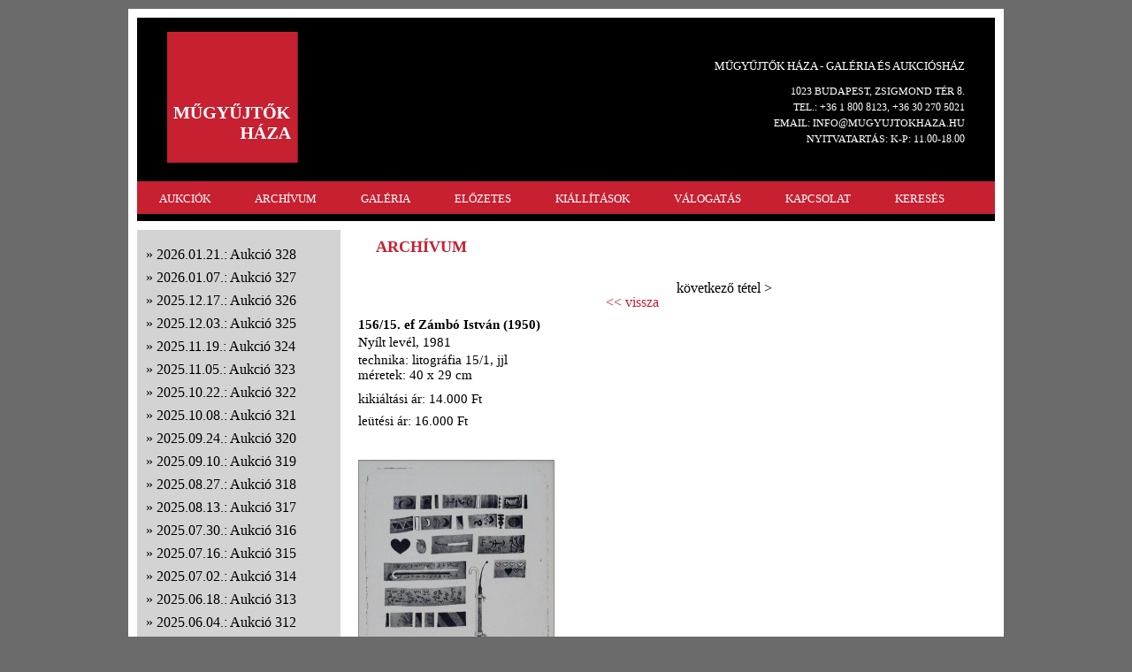

--- FILE ---
content_type: text/html; charset=utf-8
request_url: http://mugyujtokhaza.hu/?page=arhivum&uid=16151
body_size: 29068
content:

<!DOCTYPE html>
<html>
<head>
	<meta charset="utf-8">
	<title>MŰGYŰJTŐK HÁZA</title>
	<link  rel="stylesheet" href="reset.css" type="text/css">
	<link  rel="stylesheet" href="mugyujtok.css" type="text/css">
	<link href="/style/slimbox/slimbox.css" rel="stylesheet" type="text/css" media="screen" />
	<link href="/style/smg/jd.gallery.css" rel="stylesheet" type="text/css" media="screen" />
	<script src="/script/mootools-core-1.4.4-full-compat-yc.js" type="text/javascript"></script>
	<script src="/script/mootools-more-1.4.0.1.js" type="text/javascript"></script>
	<script src="/script/SqueezeBox.js" type="text/javascript"></script>
	<script src="/script/SqueezeBox_init.js" type="text/javascript"></script>
	<script src="/script/slimbox.js" type="text/javascript"></script>
	<script src="/script/smg/jd.gallery.js" type="text/javascript"></script>
	<script src="/script/smg/jd.gallery.transitions.js" type="text/javascript"></script>
</head>

<body><script>
  (function(i,s,o,g,r,a,m){i['GoogleAnalyticsObject']=r;i[r]=i[r]||function(){
  (i[r].q=i[r].q||[]).push(arguments)},i[r].l=1*new Date();a=s.createElement(o),
  m=s.getElementsByTagName(o)[0];a.async=1;a.src=g;m.parentNode.insertBefore(a,m)
  })(window,document,'script','//www.google-analytics.com/analytics.js','ga');
  ga('create', 'UA-48890977-1', 'mugyujtokhaza.hu');
  ga('send', 'pageview');
</script>
<div id="container">
		<div id="page">
			<header>
				<a href="?"><img id="logo" src="images/logo.png"></a>
				<div id="contact">
					<p id="title_b">MŰGYŰJTŐK HÁZA - GALÉRIA ÉS AUKCIÓSHÁZ</p>
					<p class="title_s">1023 BUDAPEST, ZSIGMOND TÉR 8.</p>
					<p class="title_s">	TEL.: +36 1 800 8123, +36 30 270 5021</p>
					<p class="title_s">	EMAIL: INFO@MUGYUJTOKHAZA.HU</p>

					<p class="title_s">	NYITVATARTÁS: K-P: 11.00-18.00</p>

 
					</p>
				</div>
				<nav>
					<ul>
<li><a href="/?page=aukcio">AUKCIÓK</a></li><li><a href="/?page=arhivum&aukcio=328">ARCHÍVUM</a></li><li><a href="/?page=galeria">GALÉRIA</a></li><li><a href="/?page=elozetes">ELŐZETES</a></li><li><a href="/?page=kiallitasok&kiallitas=26">KIÁLLÍTÁSOK</a></li><li><a href="/?page=webshop">VÁLOGATÁS</a></li><li><a href="/?page=kapcsolat">KAPCSOLAT</a></li><li><a href="/?page=kereses">KERESÉS</a></li>
					</ul>
				</nav>
			</header>
﻿<div id="left"><ul><li><a href="?page=arhivum&aukcio=328">2026.01.21.: Aukció 328</a>
		</li>
		<li><a href="?page=arhivum&aukcio=327">2026.01.07.: Aukció 327</a>
		</li>
		<li><a href="?page=arhivum&aukcio=326">2025.12.17.: Aukció 326</a>
		</li>
		<li><a href="?page=arhivum&aukcio=325">2025.12.03.: Aukció 325</a>
		</li>
		<li><a href="?page=arhivum&aukcio=324">2025.11.19.: Aukció 324</a>
		</li>
		<li><a href="?page=arhivum&aukcio=323">2025.11.05.: Aukció 323</a>
		</li>
		<li><a href="?page=arhivum&aukcio=322">2025.10.22.: Aukció 322</a>
		</li>
		<li><a href="?page=arhivum&aukcio=321">2025.10.08.: Aukció 321</a>
		</li>
		<li><a href="?page=arhivum&aukcio=320">2025.09.24.: Aukció 320</a>
		</li>
		<li><a href="?page=arhivum&aukcio=319">2025.09.10.: Aukció 319</a>
		</li>
		<li><a href="?page=arhivum&aukcio=318">2025.08.27.: Aukció 318</a>
		</li>
		<li><a href="?page=arhivum&aukcio=317">2025.08.13.: Aukció 317</a>
		</li>
		<li><a href="?page=arhivum&aukcio=316">2025.07.30.: Aukció 316</a>
		</li>
		<li><a href="?page=arhivum&aukcio=315">2025.07.16.: Aukció 315</a>
		</li>
		<li><a href="?page=arhivum&aukcio=314">2025.07.02.: Aukció 314</a>
		</li>
		<li><a href="?page=arhivum&aukcio=313">2025.06.18.: Aukció 313</a>
		</li>
		<li><a href="?page=arhivum&aukcio=312">2025.06.04.: Aukció 312</a>
		</li>
		<li><a href="?page=arhivum&aukcio=311">2025.05.21.: Aukció 311</a>
		</li>
		<li><a href="?page=arhivum&aukcio=310">2025.05.07.: Aukció 310</a>
		</li>
		<li><a href="?page=arhivum&aukcio=309">2025.04.23.: Aukció 309</a>
		</li>
		<li><a href="?page=arhivum&aukcio=308">2025.04.09.: Aukció 308</a>
		</li>
		<li><a href="?page=arhivum&aukcio=307">2025.03.26.: Aukció 307</a>
		</li>
		<li><a href="?page=arhivum&aukcio=306">2025.03.12.: Aukció 306</a>
		</li>
		<li><a href="?page=arhivum&aukcio=305">2025.02.26.: Aukció 305</a>
		</li>
		<li><a href="?page=arhivum&aukcio=304">2025.02.12.: Aukció 304</a>
		</li>
		<li><a href="?page=arhivum&aukcio=303">2025.01.29.: Aukció 303</a>
		</li>
		<li><a href="?page=arhivum&aukcio=302">2025.01.15.: Aukció 302</a>
		</li>
		<li><a href="?page=arhivum&aukcio=301">2024.12.18.: Aukció 301</a>
		</li>
		<li><a href="?page=arhivum&aukcio=300">2024.12.11.: Aukció 300</a>
		</li>
		<li><a href="?page=arhivum&aukcio=299">2024.11.27.: Aukció 299</a>
		</li>
		<li><a href="?page=arhivum&aukcio=298">2024.11.13.: Aukció 298</a>
		</li>
		<li><a href="?page=arhivum&aukcio=297">2024.10.30.: Aukció 297</a>
		</li>
		<li><a href="?page=arhivum&aukcio=296">2024.10.16.: Aukció 296</a>
		</li>
		<li><a href="?page=arhivum&aukcio=295">2024.10.02.: Aukció 295</a>
		</li>
		<li><a href="?page=arhivum&aukcio=294">2024.09.11.: Aukció 294</a>
		</li>
		<li><a href="?page=arhivum&aukcio=293">2024.08.28.: Aukció 293</a>
		</li>
		<li><a href="?page=arhivum&aukcio=292">2024.08.14.: Aukció 292</a>
		</li>
		<li><a href="?page=arhivum&aukcio=291">2024.07.31.: Aukció 291</a>
		</li>
		<li><a href="?page=arhivum&aukcio=290">2024.07.17.: Aukció 290</a>
		</li>
		<li><a href="?page=arhivum&aukcio=289">2024.07.03.: Aukció 289</a>
		</li>
		<li><a href="?page=arhivum&aukcio=288">2024.06.19.: Aukció 288</a>
		</li>
		<li><a href="?page=arhivum&aukcio=287">2024.06.05.: Aukció 287</a>
		</li>
		<li><a href="?page=arhivum&aukcio=286">2024.05.22.: Aukció 286</a>
		</li>
		<li><a href="?page=arhivum&aukcio=285">2024.05.08.: Aukció 285</a>
		</li>
		<li><a href="?page=arhivum&aukcio=284">2024.04.24.: Aukció 284</a>
		</li>
		<li><a href="?page=arhivum&aukcio=283">2024.04.10.: Aukció 283</a>
		</li>
		<li><a href="?page=arhivum&aukcio=282">2024.03.27.: Aukció 282</a>
		</li>
		<li><a href="?page=arhivum&aukcio=281">2024.03.13.: Aukció 281</a>
		</li>
		<li><a href="?page=arhivum&aukcio=280">2024.02.28.: Aukció 280</a>
		</li>
		<li><a href="?page=arhivum&aukcio=279">2024.02.14.: Aukció 279</a>
		</li>
		<li><a href="?page=arhivum&aukcio=278">2024.01.31.: Aukció 278</a>
		</li>
		<li><a href="?page=arhivum&aukcio=277">2024.01.17.: Aukció 277</a>
		</li>
		<li><a href="?page=arhivum&aukcio=276">2023.12.20.: Aukció 276</a>
		</li>
		<li><a href="?page=arhivum&aukcio=275">2023.12.13.: Aukció 275</a>
		</li>
		<li><a href="?page=arhivum&aukcio=274">2023.11.29.: Aukció 274</a>
		</li>
		<li><a href="?page=arhivum&aukcio=273">2023.11.15.: Aukció 273</a>
		</li>
		<li><a href="?page=arhivum&aukcio=272">2023.11.01.: Aukció 272</a>
		</li>
		<li><a href="?page=arhivum&aukcio=271">2023.10.18.: Aukció 271</a>
		</li>
		<li><a href="?page=arhivum&aukcio=270">2023.10.04.: Aukció 270</a>
		</li>
		<li><a href="?page=arhivum&aukcio=269">2023.09.20.: Aukció 269</a>
		</li>
		<li><a href="?page=arhivum&aukcio=268">2023.09.06.: Aukció 268</a>
		</li>
		<li><a href="?page=arhivum&aukcio=267">2023.08.23.: Aukció 267</a>
		</li>
		<li><a href="?page=arhivum&aukcio=266">2023.08.09.: Aukció 266</a>
		</li>
		<li><a href="?page=arhivum&aukcio=265">2023.07.26.: Aukció 265</a>
		</li>
		<li><a href="?page=arhivum&aukcio=264">2023.07.12.: Aukció 264</a>
		</li>
		<li><a href="?page=arhivum&aukcio=263">2023.06.28.: Aukció 263</a>
		</li>
		<li><a href="?page=arhivum&aukcio=262">2023.06.14.: Aukció 262</a>
		</li>
		<li><a href="?page=arhivum&aukcio=261">2023.05.31.: Aukció 261</a>
		</li>
		<li><a href="?page=arhivum&aukcio=260">2023.05.17.: Aukció 260</a>
		</li>
		<li><a href="?page=arhivum&aukcio=259">2023.05.03.: Aukció 259</a>
		</li>
		<li><a href="?page=arhivum&aukcio=258">2023.04.19.: Aukció 258</a>
		</li>
		<li><a href="?page=arhivum&aukcio=257">2023.04.05.: Aukció 257</a>
		</li>
		<li><a href="?page=arhivum&aukcio=256">2023.03.22.: Aukció 256</a>
		</li>
		<li><a href="?page=arhivum&aukcio=255">2023.03.08.: Aukció 255</a>
		</li>
		<li><a href="?page=arhivum&aukcio=254">2023.02.22.: Aukció 254</a>
		</li>
		<li><a href="?page=arhivum&aukcio=253">2023.02.08.: Aukció 253</a>
		</li>
		<li><a href="?page=arhivum&aukcio=252">2023.01.25.: Aukció 252</a>
		</li>
		<li><a href="?page=arhivum&aukcio=251">2023.01.11.: Aukció 251</a>
		</li>
		<li><a href="?page=arhivum&aukcio=250">2022.12.21.: Aukció 250</a>
		</li>
		<li><a href="?page=arhivum&aukcio=249">2022.12.07.: Aukció 249</a>
		</li>
		<li><a href="?page=arhivum&aukcio=248">2022.11.23.: Aukció 248</a>
		</li>
		<li><a href="?page=arhivum&aukcio=247">2022.11.09.: Aukció 247</a>
		</li>
		<li><a href="?page=arhivum&aukcio=246">2022.10.26.: Aukció 246</a>
		</li>
		<li><a href="?page=arhivum&aukcio=245">2022.10.12.: Aukció 245</a>
		</li>
		<li><a href="?page=arhivum&aukcio=244">2022.09.28.: Aukció 244</a>
		</li>
		<li><a href="?page=arhivum&aukcio=243">2022.09.14.: Aukció 243</a>
		</li>
		<li><a href="?page=arhivum&aukcio=242">2022.08.31.: Aukció 242</a>
		</li>
		<li><a href="?page=arhivum&aukcio=241">2022.08.17.: Aukció 241</a>
		</li>
		<li><a href="?page=arhivum&aukcio=240">2022.08.03.: Aukció 240</a>
		</li>
		<li><a href="?page=arhivum&aukcio=239">2022.07.20.: Aukció 239</a>
		</li>
		<li><a href="?page=arhivum&aukcio=238">2022.07.06.: Aukció 238</a>
		</li>
		<li><a href="?page=arhivum&aukcio=237">2022.06.22.: Aukció 237</a>
		</li>
		<li><a href="?page=arhivum&aukcio=236">2022.06.17.: Aukció 236</a>
		</li>
		<li><a href="?page=arhivum&aukcio=235">2022.06.08.: Aukció 235</a>
		</li>
		<li><a href="?page=arhivum&aukcio=234">2022.05.25.: Aukció 234</a>
		</li>
		<li><a href="?page=arhivum&aukcio=233">2022.05.11.: Aukció 233</a>
		</li>
		<li><a href="?page=arhivum&aukcio=232">2022.04.27.: Aukció 232</a>
		</li>
		<li><a href="?page=arhivum&aukcio=231">2022.04.13.: Aukció 231</a>
		</li>
		<li><a href="?page=arhivum&aukcio=230">2022.03.30.: Aukció 230</a>
		</li>
		<li><a href="?page=arhivum&aukcio=229">2022.03.16.: Aukció 229</a>
		</li>
		<li><a href="?page=arhivum&aukcio=228">2022.03.02.: Aukció 228</a>
		</li>
		<li><a href="?page=arhivum&aukcio=227">2022.02.16.: Aukció 227</a>
		</li>
		<li><a href="?page=arhivum&aukcio=226">2022.02.02.: Aukció 226</a>
		</li>
		<li><a href="?page=arhivum&aukcio=225">2022.01.19.: Aukció 225</a>
		</li>
		<li><a href="?page=arhivum&aukcio=224">2022.01.05.: Aukció 224</a>
		</li>
		<li><a href="?page=arhivum&aukcio=223">2021.12.22.: Aukció 223</a>
		</li>
		<li><a href="?page=arhivum&aukcio=222">2021.12.15.: Aukció 222</a>
		</li>
		<li><a href="?page=arhivum&aukcio=221">2021.12.08.: Aukció 221</a>
		</li>
		<li><a href="?page=arhivum&aukcio=220">2021.12.01.: Aukció 220</a>
		</li>
		<li><a href="?page=arhivum&aukcio=219">2021.11.27.: Aukció 219</a>
		</li>
		<li><a href="?page=arhivum&aukcio=218">2021.11.15.: Aukció 218</a>
		</li>
		<li><a href="?page=arhivum&aukcio=217">2021.11.10.: Aukció 217</a>
		</li>
		<li><a href="?page=arhivum&aukcio=216">2021.10.27.: Aukció 216</a>
		</li>
		<li><a href="?page=arhivum&aukcio=215">2021.10.13.: Aukció 215</a>
		</li>
		<li><a href="?page=arhivum&aukcio=214">2021.09.29.: Aukció 214</a>
		</li>
		<li><a href="?page=arhivum&aukcio=213">2021.09.15.: Aukció 213</a>
		</li>
		<li><a href="?page=arhivum&aukcio=212">2021.09.01.: Aukció 212</a>
		</li>
		<li><a href="?page=arhivum&aukcio=211">2021.08.18.: Aukció 211</a>
		</li>
		<li><a href="?page=arhivum&aukcio=210">2021.08.04.: Aukció 210</a>
		</li>
		<li><a href="?page=arhivum&aukcio=209">2021.07.21.: Aukció 209</a>
		</li>
		<li><a href="?page=arhivum&aukcio=208">2021.07.07.: Aukció 208</a>
		</li>
		<li><a href="?page=arhivum&aukcio=207">2021.06.23.: Aukció 207</a>
		</li>
		<li><a href="?page=arhivum&aukcio=206">2021.06.09.: Aukció 206</a>
		</li>
		<li><a href="?page=arhivum&aukcio=205">2021.05.26.: Aukció 205</a>
		</li>
		<li><a href="?page=arhivum&aukcio=204">2021.05.12.: Aukció 204</a>
		</li>
		<li><a href="?page=arhivum&aukcio=203">2021.04.28.: Aukció 203</a>
		</li>
		<li><a href="?page=arhivum&aukcio=202">2021.04.14.: Aukció 202</a>
		</li>
		<li><a href="?page=arhivum&aukcio=201">2021.03.31.: Aukció 201</a>
		</li>
		<li><a href="?page=arhivum&aukcio=200">2021.03.17.: Aukció 200</a>
		</li>
		<li><a href="?page=arhivum&aukcio=199">2021.03.03.: Aukció 199</a>
		</li>
		<li><a href="?page=arhivum&aukcio=198">2021.02.21.: Aukció 198</a>
		</li>
		<li><a href="?page=arhivum&aukcio=197">2021.02.10.: Aukció 197</a>
		</li>
		<li><a href="?page=arhivum&aukcio=196">2021.01.27.: Aukció 196</a>
		</li>
		<li><a href="?page=arhivum&aukcio=195">2021.01.13.: Aukció 195</a>
		</li>
		<li><a href="?page=arhivum&aukcio=194">2021.01.06.: Aukció 194</a>
		</li>
		<li><a href="?page=arhivum&aukcio=193">2020.12.20.: Aukció 193</a>
		</li>
		<li><a href="?page=arhivum&aukcio=192">2020.12.09.: Aukció 192</a>
		</li>
		<li><a href="?page=arhivum&aukcio=191">2020.11.25.: Aukció 191</a>
		</li>
		<li><a href="?page=arhivum&aukcio=190">2020.11.21.: Aukció 190</a>
		</li>
		<li><a href="?page=arhivum&aukcio=189">2020.11.11.: Aukció 189</a>
		</li>
		<li><a href="?page=arhivum&aukcio=188">2020.10.28.: Aukció 188</a>
		</li>
		<li><a href="?page=arhivum&aukcio=187">2020.10.14.: Aukció 187</a>
		</li>
		<li><a href="?page=arhivum&aukcio=186">2020.09.30.: Aukció 186</a>
		</li>
		<li><a href="?page=arhivum&aukcio=185">2020.09.17.: Aukció 185</a>
		</li>
		<li><a href="?page=arhivum&aukcio=184">2020.09.02.: Aukció 184</a>
		</li>
		<li><a href="?page=arhivum&aukcio=183">2020.08.19.: Aukció 183</a>
		</li>
		<li><a href="?page=arhivum&aukcio=182">2020.08.05.: Aukció 182</a>
		</li>
		<li><a href="?page=arhivum&aukcio=181">2020.07.22.: Aukció 181</a>
		</li>
		<li><a href="?page=arhivum&aukcio=180">2020.07.08.: Aukció 180</a>
		</li>
		<li><a href="?page=arhivum&aukcio=179">2020.06.24.: Aukció 179</a>
		</li>
		<li><a href="?page=arhivum&aukcio=177">2020.06.17.: Aukció 177</a>
		</li>
		<li><a href="?page=arhivum&aukcio=178">2020.06.03.: Aukció 178</a>
		</li>
		<li><a href="?page=arhivum&aukcio=176">2020.05.20.: Aukció 176</a>
		</li>
		<li><a href="?page=arhivum&aukcio=175">2020.03.11.: Aukció 175</a>
		</li>
		<li><a href="?page=arhivum&aukcio=174">2020.02.26.: Aukció 174</a>
		</li>
		<li><a href="?page=arhivum&aukcio=173">2020.02.12.: Aukció 173</a>
		</li>
		<li><a href="?page=arhivum&aukcio=172">2020.01.29.: Aukció 172</a>
		</li>
		<li><a href="?page=arhivum&aukcio=171">2020.01.15.: Aukció 171</a>
		</li>
		<li><a href="?page=arhivum&aukcio=170">2019.12.18.: Aukció 170</a>
		</li>
		<li><a href="?page=arhivum&aukcio=169">2019.12.11.: Aukció 169</a>
		</li>
		<li><a href="?page=arhivum&aukcio=168">2019.11.27.: Aukció 168</a>
		</li>
		<li><a href="?page=arhivum&aukcio=167">2019.11.13.: Aukció 167</a>
		</li>
		<li><a href="?page=arhivum&aukcio=166">2019.10.30.: Aukció 166</a>
		</li>
		<li><a href="?page=arhivum&aukcio=165">2019.10.16.: Aukció 165</a>
		</li>
		<li><a href="?page=arhivum&aukcio=164">2019.10.02.: Aukció 164</a>
		</li>
		<li><a href="?page=arhivum&aukcio=163">2019.09.18.: Aukció 163</a>
		</li>
		<li><a href="?page=arhivum&aukcio=162">2019.09.04.: Aukció 162</a>
		</li>
		<li><a href="?page=arhivum&aukcio=161">2019.07.31.: Aukció 161</a>
		</li>
		<li><a href="?page=arhivum&aukcio=160">2019.06.26.: Aukció 160</a>
		</li>
		<li><a href="?page=arhivum&aukcio=159">2019.06.19.: Aukció 159</a>
		</li>
		<li><a href="?page=arhivum&aukcio=158">2019.06.05.: Aukció 158</a>
		</li>
		<li><a href="?page=arhivum&aukcio=157">2019.05.22.: Aukció 157</a>
		</li>
		<li><a href="?page=arhivum&aukcio=156">2019.05.08.: Aukció 156</a>
		</li>
		<li><a href="?page=arhivum&aukcio=155">2019.04.24.: Aukció 155</a>
		</li>
		<li><a href="?page=arhivum&aukcio=154">2019.03.28.: Aukció 154</a>
		</li>
		<li><a href="?page=arhivum&aukcio=153">2019.03.27.: Aukció 153</a>
		</li>
		<li><a href="?page=arhivum&aukcio=152">2019.03.13.: Aukció 152</a>
		</li>
		<li><a href="?page=arhivum&aukcio=151">2019.02.27.: Aukció 151</a>
		</li>
		<li><a href="?page=arhivum&aukcio=150">2019.02.13.: Aukció 150</a>
		</li>
		<li><a href="?page=arhivum&aukcio=149">2019.01.30.: Aukció 149</a>
		</li>
		<li><a href="?page=arhivum&aukcio=148">2019.01.16.: Aukció 148</a>
		</li>
		<li><a href="?page=arhivum&aukcio=147">2018.12.19.: Aukció 147</a>
		</li>
		<li><a href="?page=arhivum&aukcio=146">2018.12.12.: Aukció 146</a>
		</li>
		<li><a href="?page=arhivum&aukcio=145">2018.11.28.: Aukció 145</a>
		</li>
		<li><a href="?page=arhivum&aukcio=144">2018.11.14.: Aukció 144</a>
		</li>
		<li><a href="?page=arhivum&aukcio=143">2018.10.31.: Aukció 143</a>
		</li>
		<li><a href="?page=arhivum&aukcio=142">2018.10.17.: Aukció 142</a>
		</li>
		<li><a href="?page=arhivum&aukcio=141">2018.10.03.: Aukció 141</a>
		</li>
		<li><a href="?page=arhivum&aukcio=140">2018.09.19.: Aukció 140</a>
		</li>
		<li><a href="?page=arhivum&aukcio=139">2018.09.05.: Aukció 139</a>
		</li>
		<li><a href="?page=arhivum&aukcio=138">2018.06.20.: Aukció 138</a>
		</li>
		<li><a href="?page=arhivum&aukcio=137">2018.06.09.: Aukció 137</a>
		</li>
		<li><a href="?page=arhivum&aukcio=136">2018.06.06.: Aukció 136</a>
		</li>
		<li><a href="?page=arhivum&aukcio=135">2018.05.23.: Aukció 135</a>
		</li>
		<li><a href="?page=arhivum&aukcio=134">2018.05.09.: Aukció 134</a>
		</li>
		<li><a href="?page=arhivum&aukcio=133">2018.04.25.: Aukció 133</a>
		</li>
		<li><a href="?page=arhivum&aukcio=132">2018.04.11.: Aukció 132</a>
		</li>
		<li><a href="?page=arhivum&aukcio=131">2018.03.28.: Aukció 131</a>
		</li>
		<li><a href="?page=arhivum&aukcio=130">2018.03.14.: Aukció 130</a>
		</li>
		<li><a href="?page=arhivum&aukcio=129">2018.02.28.: Aukció 129</a>
		</li>
		<li><a href="?page=arhivum&aukcio=128">2018.02.14.: Aukció 128</a>
		</li>
		<li><a href="?page=arhivum&aukcio=127">2018.01.31.: Aukció 127</a>
		</li>
		<li><a href="?page=arhivum&aukcio=126">2018.01.17.: Aukció 126</a>
		</li>
		<li><a href="?page=arhivum&aukcio=125">2017.12.20.: Aukció 125</a>
		</li>
		<li><a href="?page=arhivum&aukcio=124">2017.12.13.: Aukció 124</a>
		</li>
		<li><a href="?page=arhivum&aukcio=123">2017.11.29.: Aukció 123</a>
		</li>
		<li><a href="?page=arhivum&aukcio=122">2017.11.15.: Aukció 122</a>
		</li>
		<li><a href="?page=arhivum&aukcio=121">2017.11.02.: Aukció 121</a>
		</li>
		<li><a href="?page=arhivum&aukcio=120">2017.10.18.: Aukció 120</a>
		</li>
		<li><a href="?page=arhivum&aukcio=119">2017.10.04.: Aukció 119</a>
		</li>
		<li><a href="?page=arhivum&aukcio=118">2017.09.20.: Aukció 118</a>
		</li>
		<li><a href="?page=arhivum&aukcio=117">2017.09.06.: Aukció 117</a>
		</li>
		<li><a href="?page=arhivum&aukcio=116">2017.06.21.: Aukció 116</a>
		</li>
		<li><a href="?page=arhivum&aukcio=115">2017.06.14.: Aukció 115</a>
		</li>
		<li><a href="?page=arhivum&aukcio=114">2017.05.31.: Aukció 114</a>
		</li>
		<li><a href="?page=arhivum&aukcio=113">2017.05.17.: Aukció 113</a>
		</li>
		<li><a href="?page=arhivum&aukcio=112">2017.05.03.: Aukció 112</a>
		</li>
		<li><a href="?page=arhivum&aukcio=111">2017.04.19.: Aukció 111</a>
		</li>
		<li><a href="?page=arhivum&aukcio=110">2017.04.05.: Aukció 110</a>
		</li>
		<li><a href="?page=arhivum&aukcio=109">2017.03.22.: Aukció 109</a>
		</li>
		<li><a href="?page=arhivum&aukcio=108">2017.03.08.: Aukció 108</a>
		</li>
		<li><a href="?page=arhivum&aukcio=107">2017.02.22.: Aukció 107</a>
		</li>
		<li><a href="?page=arhivum&aukcio=106">2017.02.08.: Aukció 106</a>
		</li>
		<li><a href="?page=arhivum&aukcio=105">2017.01.25.: Aukció 105</a>
		</li>
		<li><a href="?page=arhivum&aukcio=104">2016.12.14.: Aukció 104</a>
		</li>
		<li><a href="?page=arhivum&aukcio=103">2016.12.07.: Aukció 103</a>
		</li>
		<li><a href="?page=arhivum&aukcio=102">2016.11.23.: Aukció 102</a>
		</li>
		<li><a href="?page=arhivum&aukcio=101">2016.11.09.: Aukció 101</a>
		</li>
		<li><a href="?page=arhivum&aukcio=100">2016.10.26.: Aukció 100</a>
		</li>
		<li><a href="?page=arhivum&aukcio=99">2016.10.12.: Aukció 99</a>
		</li>
		<li><a href="?page=arhivum&aukcio=98">2016.09.28.: Aukció 98</a>
		</li>
		<li><a href="?page=arhivum&aukcio=97">2016.09.14.: Aukció 97</a>
		</li>
		<li><a href="?page=arhivum&aukcio=96">2016.08.31.: Aukció 96</a>
		</li>
		<li><a href="?page=arhivum&aukcio=95">2016.06.22.: Aukció 95</a>
		</li>
		<li><a href="?page=arhivum&aukcio=94">2016.06.15.: Aukció 94</a>
		</li>
		<li><a href="?page=arhivum&aukcio=93">2016.06.01.: Aukció 93</a>
		</li>
		<li><a href="?page=arhivum&aukcio=92">2016.05.18.: Aukció 92</a>
		</li>
		<li><a href="?page=arhivum&aukcio=91">2016.05.04.: Aukció 91</a>
		</li>
		<li><a href="?page=arhivum&aukcio=90">2016.04.20.: Aukció 90</a>
		</li>
		<li><a href="?page=arhivum&aukcio=89">2016.04.06.: Aukció 89</a>
		</li>
		<li><a href="?page=arhivum&aukcio=88">2016.03.23.: Aukció 88</a>
		</li>
		<li><a href="?page=arhivum&aukcio=87">2016.03.09.: Aukció 87</a>
		</li>
		<li><a href="?page=arhivum&aukcio=86">2016.02.24.: Aukció 86</a>
		</li>
		<li><a href="?page=arhivum&aukcio=85">2016.02.10.: Aukció 85</a>
		</li>
		<li><a href="?page=arhivum&aukcio=84">2016.01.27.: Aukció 84</a>
		</li>
		<li><a href="?page=arhivum&aukcio=83">2016.01.13.: Aukció 83</a>
		</li>
		<li><a href="?page=arhivum&aukcio=82">2015.12.16.: Aukció 82</a>
		</li>
		<li><a href="?page=arhivum&aukcio=81">2015.12.06.: Aukció 81</a>
		</li>
		<li><a href="?page=arhivum&aukcio=80">2015.11.25.: Aukció 80</a>
		</li>
		<li><a href="?page=arhivum&aukcio=79">2015.11.11.: Aukció 79</a>
		</li>
		<li><a href="?page=arhivum&aukcio=78">2015.05.23.: Aukció 78</a>
		</li>
		<li><a href="?page=arhivum&aukcio=77">2015.05.16.: Aukció 77</a>
		</li>
		<li><a href="?page=arhivum&aukcio=76">2015.05.09.: Aukció 76</a>
		</li>
		<li><a href="?page=arhivum&aukcio=75">2015.04.25.: Aukció 75</a>
		</li>
		<li><a href="?page=arhivum&aukcio=74">2015.04.18.: Aukció 74</a>
		</li>
		<li><a href="?page=arhivum&aukcio=73">2015.04.11.: Aukció 73</a>
		</li>
		<li><a href="?page=arhivum&aukcio=72">2015.03.28.: Aukció 72</a>
		</li>
		<li><a href="?page=arhivum&aukcio=71">2015.03.21.: Aukció 71</a>
		</li>
		<li><a href="?page=arhivum&aukcio=70">2015.03.14.: Aukció 70</a>
		</li>
		<li><a href="?page=arhivum&aukcio=69">2015.03.07.: Aukció 69</a>
		</li>
		<li><a href="?page=arhivum&aukcio=68">2015.02.28.: Aukció 68</a>
		</li>
		<li><a href="?page=arhivum&aukcio=67">2015.02.21.: Aukció 67</a>
		</li>
		<li><a href="?page=arhivum&aukcio=66">2015.02.14.: Aukció 66</a>
		</li>
		<li><a href="?page=arhivum&aukcio=65">2015.02.07.: Aukció 65</a>
		</li>
		<li><a href="?page=arhivum&aukcio=64">2015.01.31.: Aukció 64</a>
		</li>
		<li><a href="?page=arhivum&aukcio=63">2015.01.24.: Aukció 63</a>
		</li>
		<li><a href="?page=arhivum&aukcio=62">2014.12.20.: Aukció 62</a>
		</li>
		<li><a href="?page=arhivum&aukcio=61">2014.12.13.: Aukció 61</a>
		</li>
		<li><a href="?page=arhivum&aukcio=60">2014.12.06.: Aukció 60</a>
		</li>
		<li><a href="?page=arhivum&aukcio=59">2014.11.29.: Aukció 59</a>
		</li>
		<li><a href="?page=arhivum&aukcio=58">2014.11.22.: Aukció 58</a>
		</li>
		<li><a href="?page=arhivum&aukcio=57">2014.11.15.: Aukció 57</a>
		</li>
		<li><a href="?page=arhivum&aukcio=56">2014.11.08.: Aukció 56</a>
		</li>
		<li><a href="?page=arhivum&aukcio=55">2014.10.18.: Aukció 55</a>
		</li>
		<li><a href="?page=arhivum&aukcio=54">2014.10.11.: Aukció 54</a>
		</li>
		<li><a href="?page=arhivum&aukcio=53">2014.10.04.: Aukció 53</a>
		</li>
		<li><a href="?page=arhivum&aukcio=52">2014.09.27.: Aukció 52</a>
		</li>
		<li><a href="?page=arhivum&aukcio=51">2014.09.20.: Aukció 51</a>
		</li>
		<li><a href="?page=arhivum&aukcio=50">2014.09.13.: Aukció 50</a>
		</li>
		<li><a href="?page=arhivum&aukcio=49">2014.09.06.: Aukció 49</a>
		</li>
		<li><a href="?page=arhivum&aukcio=48">2014.08.30.: Aukció 48</a>
		</li>
		<li><a href="?page=arhivum&aukcio=47">2014.08.16.: Aukció 47</a>
		</li>
		<li><a href="?page=arhivum&aukcio=46">2014.08.09.: Aukció 46</a>
		</li>
		<li><a href="?page=arhivum&aukcio=45">2014.08.02.: Aukció 45</a>
		</li>
		<li><a href="?page=arhivum&aukcio=44">2014.07.26.: Aukció 44</a>
		</li>
		<li><a href="?page=arhivum&aukcio=43">2014.07.19.: Aukció 43</a>
		</li>
		<li><a href="?page=arhivum&aukcio=42">2014.06.28.: Aukció 42</a>
		</li>
		<li><a href="?page=arhivum&aukcio=41">2014.06.21.: Aukció 41</a>
		</li>
		<li><a href="?page=arhivum&aukcio=40">2014.06.14.: Aukció 40</a>
		</li>
		<li><a href="?page=arhivum&aukcio=39">2014.06.07.: Aukció 39</a>
		</li>
		<li><a href="?page=arhivum&aukcio=38">2014.05.31.: Aukció 38</a>
		</li>
		<li><a href="?page=arhivum&aukcio=37">2014.05.24.: Aukció 37</a>
		</li>
		<li><a href="?page=arhivum&aukcio=36">2014.05.17.: Aukció 36</a>
		</li>
		<li><a href="?page=arhivum&aukcio=35">2014.05.10.: Aukció 35</a>
		</li>
		<li><a href="?page=arhivum&aukcio=34">2014.04.26.: Aukció 34</a>
		</li>
		<li><a href="?page=arhivum&aukcio=33">2014.04.19.: Aukció 33</a>
		</li>
		<li><a href="?page=arhivum&aukcio=32">2014.04.12.: Aukció 32</a>
		</li>
		<li><a href="?page=arhivum&aukcio=31">2014.04.05.: Aukció 31</a>
		</li>
		<li><a href="?page=arhivum&aukcio=30">2014.03.29.: Aukció 30</a>
		</li>
		<li><a href="?page=arhivum&aukcio=29">2014.03.22.: Aukció 29</a>
		</li>
		<li><a href="?page=arhivum&aukcio=28">2014.03.08.: Aukció 28</a>
		</li>
		<li><a href="?page=arhivum&aukcio=27">2014.03.01.: Aukció 27</a>
		</li>
		<li><a href="?page=arhivum&aukcio=26">2014.02.22.: Aukció 26</a>
		</li>
		<li><a href="?page=arhivum&aukcio=25">2014.02.15.: Aukció 25</a>
		</li>
		<li><a href="?page=arhivum&aukcio=24">2014.02.08.: Aukció 24</a>
		</li>
		<li><a href="?page=arhivum&aukcio=23">2014.02.01.: Aukció 23</a>
		</li>
		<li><a href="?page=arhivum&aukcio=22">2014.01.25.: Aukció 22</a>
		</li>
		<li><a href="?page=arhivum&aukcio=21">2013.12.21.: Aukció 21</a>
		</li>
		<li><a href="?page=arhivum&aukcio=20">2013.12.14.: Aukció 20</a>
		</li>
		<li><a href="?page=arhivum&aukcio=19">2013.12.07.: Aukció 19</a>
		</li>
		<li><a href="?page=arhivum&aukcio=18">2013.11.30.: Aukció 18</a>
		</li>
		<li><a href="?page=arhivum&aukcio=17">2013.11.23.: Aukció 17</a>
		</li>
		<li><a href="?page=arhivum&aukcio=16">2013.11.16.: Aukció 16</a>
		</li>
		<li><a href="?page=arhivum&aukcio=15">2013.11.09.: Aukció 15</a>
		</li>
		<li><a href="?page=arhivum&aukcio=14">2013.10.26.: Aukció 14</a>
		</li>
		<li><a href="?page=arhivum&aukcio=13">2013.10.19.: Aukció 13</a>
		</li>
		<li><a href="?page=arhivum&aukcio=12">2013.10.12.: Aukció 12</a>
		</li>
		<li><a href="?page=arhivum&aukcio=11">2013.10.05.: Aukció 11</a>
		</li>
		<li><a href="?page=arhivum&aukcio=10">2013.09.28.: Aukció 10</a>
		</li>
		<li><a href="?page=arhivum&aukcio=8">2013.09.07.: Aukció 8</a>
		</li>
		<li><a href="?page=arhivum&aukcio=7">2013.08.31.: Aukció 7</a>
		</li>
		<li><a href="?page=arhivum&aukcio=6">2013.08.24.: Aukció 6</a>
		</li>
		<li><a href="?page=arhivum&aukcio=5">2013.08.10.: Aukció 5</a>
		</li>
		<li><a href="?page=arhivum&aukcio=4">2013.08.03.: Aukció 4</a>
		</li>
		<li><a href="?page=arhivum&aukcio=3">2013.07.27.: Aukció 3</a>
		</li>
		<li><a href="?page=arhivum&aukcio=2">2013.07.20.: Aukció 2</a>
		</li>
		<li><a href="?page=arhivum&aukcio=1">2013.07.13.: Aukció 1</a>
		</li>
		
</ul></div>

<div id="list">
		<h1 style="margin-left:40px">Archívum</h1><div class="controlgroup"><div class="control next"><a href="?page=arhivum&uid=16273">következő tétel &gt;</a></div></div>
		<a class="vissza" href="?page=arhivum&aukcio=156#k156_15">&lt;&lt; vissza</a>
		<div class="tetelreszlet"><div class="teteltext">
				<h3 class="tetelszoveg">156/15. ef Zámbó István (1950)</h3>
				<h3 class="tetelkeszito">Nyílt levél, 1981</h3>
				<h4 class="tetelreszlet">technika: litográfia 15/1, jjl</h4><h4 class="tetelreszlet">méretek: 40 x 29 cm</h4>
				<p class="tetelreszlet"></p>
				<p class="tetelszoveg"><b>kikiáltási ár: 14.000 Ft</b></p>				<p class="tetelszoveg"><b>leütési ár: 16.000 Ft</b></p>
				<span class="clear">&nbsp;</span>
			</div>
			<h3 class="tetelszoveg"></h3>
			<div class="item_images">
			<a href="/images/aukcio/156/156_015_600.jpg" rel="lightbox[%gallery_id%]">
				<img class="tetelkep" src="/images/aukcio/156/156_015_tn.jpg">
			</a>
			</div></div><hr color="#ffffff">	<div class="reszlet">
		<p></p>
		<p></p>
		<p></p>
		<p></p>
	</div>


</div>
		</div>
	<footer><p>MŰGYŰJTŐK HÁZA - GALÉRIA ÉS AUKCIÓSHÁZ | 1023 BUDAPEST, ZSIGMOND TÉR 8. | TEL.: +36 1 800 8123, +36 30 270 5021 | EMAIL: INFO@MUGYUJTOKHAZA.HU</p></footer>
	</div>
</body>
</html>
